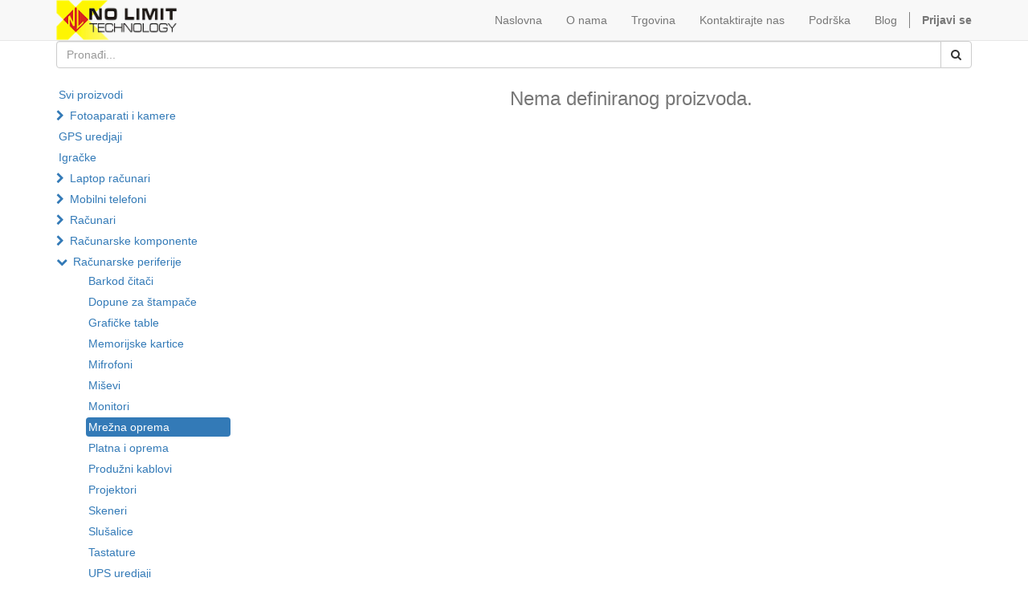

--- FILE ---
content_type: text/html; charset=utf-8
request_url: http://podrska.nolimit.myerp365.net/shop/category/racunarske-periferije-mrezna-oprema-60
body_size: 19679
content:

  <!DOCTYPE html>
    <html lang="hr-HR" data-oe-company-name="NO LIMIT TECHNOLOGY">
        <head>
            <meta charset="utf-8"/>
            
                
            
            
            
                
            

            <meta name="viewport" content="initial-scale=1"/>
            <meta name="description"/>
            <meta name="keywords"/>
            <meta name="generator" content="Odoo"/>

            <meta property="og:title" content="Trgovina"/>
            <meta property="og:site_name" content="NO LIMIT TECHNOLOGY"/>
            

            <title>Trgovina | No Limit Technology ERP</title>

            
            
                
                    <link rel="alternate" hreflang="hr" href="http://podrska.nolimit.myerp365.net/shop/category/racunarske-periferije-mrezna-oprema-60"/>
                
            

            
            <link href="/web/content/3701-8d6d930/web.assets_common.0.css" rel="stylesheet"/>
            
            <link href="/web/content/9973-3be55c7/website.assets_frontend.0.css" rel="stylesheet"/>
            
            <script type="text/javascript" src="/web/content/3703-8d6d930/web.assets_common.js"></script>
            
            <script type="text/javascript" src="/web/content/9974-3be55c7/website.assets_frontend.js"></script>
            <script type="text/javascript">
                odoo.define('web.csrf', function (require) {
                    var token = "2b897b8e7a240bda29b41e2cdb8c81b031595f70o";
                    require('web.core').csrf_token = token;
                    require('qweb').default_dict.csrf_token = token;
                });
            </script>

            
        </head>
        <body>
            <div id="wrapwrap">
                <header>
                    <div class="navbar navbar-default navbar-static-top">
                        <div class="container">
                            <div class="navbar-header">
                                <button type="button" class="navbar-toggle" data-toggle="collapse" data-target=".navbar-top-collapse">
                                    <span class="sr-only">Prebaci navigaciju</span>
<span class="icon-bar"></span>
<span class="icon-bar"></span>
<span class="icon-bar"></span>
                                </button>
                                <a href="/" class="navbar-brand logo">
            <img src="/logo.png" alt="Logo of NO LIMIT TECHNOLOGY" title="NO LIMIT TECHNOLOGY"/>
        </a>
    </div>
                            <div class="collapse navbar-collapse navbar-top-collapse">
                                <ul class="nav navbar-nav navbar-right" id="top_menu">
                                    
                                        
    <li>
        <a href="/">
            <span>Naslovna</span>
        </a>
    </li>
    

                                    
                                        
    <li>
        <a href="/page/o-nama">
            <span>O nama</span>
        </a>
    </li>
    

                                    
                                        
    <li>
        <a href="/shop">
            <span>Trgovina</span>
        </a>
    </li>
    

                                    
                                        
    <li>
        <a href="/page/contactus">
            <span>Kontaktirajte nas</span>
        </a>
    </li>
    

                                    
                                        
    <li>
        <a href="/support/help">
            <span>Podrška</span>
        </a>
    </li>
    

                                    
                                        
    <li>
        <a href="/blog/2">
            <span>Blog</span>
        </a>
    </li>
    

                                    
                                    
      <li class="hidden">
          <a href="/shop/cart">
              <i class="fa fa-shopping-cart"></i>
Moja košarica <sup class="my_cart_quantity label label-primary"></sup>
          </a>
      </li>
  
                                    
                                <li class="divider" groups="base.group_public"></li>
        <li groups="base.group_public">
            <a href="/web/login">
                <b>Prijavi se</b>
            </a>
        </li>
    </ul>
                            </div>
                        </div>
                    </div>
                </header>
                <main>
                    
      
      <div id="wrap" class="js_sale">
        <div class="oe_structure"></div>
        <div class="container oe_website_sale">
          <div class="products_pager">
            <div class="row" style="width: 100%;">
              
  <form action="/shop/category/racunarske-periferije-mrezna-oprema-60?category=60" method="get" class="numeriranje linije obrasca">

    
    
    <div class="input-group">
        <div class="oe_search">
            <input type="text" name="search" class="search-query form-control oe_search_box" placeholder="Pronađi..."/>
            <span class="fa fa-remove fa-lg oe_search_clear"></span>
        </div>
        <span class="input-group-btn">
           <button type="submit" class="btn btn-default oe_search_button"><i class="fa fa-search"></i></button>
        </span>
    </div>

  </form>

              
  
  <div class="hidden btn-group">
    
    <a href="#" class="dropdown-toggle btn btn-default" data-toggle="dropdown">
      Javni cjenik
      <span class="caret"></span>
    </a>
    <ul class="dropdown-menu" role="menu">
      <li>
        <a href="/shop/change_pricelist/1"><span class="switcher_pricelist" data-pl_id="1">Javni cjenik</span></a>
      </li>
    </ul>
  </div>

              
    

            </div>
          </div>
          <div class="row">
            <div class="col-md-3 col-sm-4 hidden-xs" id="products_grid_before"><ul class="nav nav-pills nav-stacked mt16" id="o_shop_collapse_category">
          <li>
            <a href="/shop">Svi proizvodi</a>
          </li>
          
              
  <li>
      <i class="text-primary fa fa-chevron-right"></i>
      <a href="/shop/category/fotoaparati-i-kamere-17">Fotoaparati i kamere</a>
      <ul class="nav nav-pills nav-stacked nav-hierarchy" style="display:none;">
           
              
  <li>
      
      <a href="/shop/category/fotoaparati-i-kamere-fotoaparati-18">Fotoaparati</a>
      
  </li>

          
              
  <li>
      
      <a href="/shop/category/fotoaparati-i-kamere-kamere-19">Kamere</a>
      
  </li>

          
              
  <li>
      
      <a href="/shop/category/fotoaparati-i-kamere-torbice-20">Torbice</a>
      
  </li>

          
      </ul>
  </li>

          
              
  <li>
      
      <a href="/shop/category/gps-uredjaji-16">GPS uredjaji</a>
      
  </li>

          
              
  <li>
      
      <a href="/shop/category/igracke-5">Igračke</a>
      
  </li>

          
              
  <li>
      <i class="text-primary fa fa-chevron-right"></i>
      <a href="/shop/category/laptop-racunari-1">Laptop računari</a>
      <ul class="nav nav-pills nav-stacked nav-hierarchy" style="display:none;">
           
              
  <li>
      
      <a href="/shop/category/laptop-racunari-laptopi-14">Laptopi</a>
      
  </li>

          
              
  <li>
      
      <a href="/shop/category/laptop-racunari-torbe-za-laptope-15">Torbe za laptope</a>
      
  </li>

          
      </ul>
  </li>

          
              
  <li>
      <i class="text-primary fa fa-chevron-right"></i>
      <a href="/shop/category/mobilni-telefoni-3">Mobilni telefoni</a>
      <ul class="nav nav-pills nav-stacked nav-hierarchy" style="display:none;">
           
              
  <li>
      
      <a href="/shop/category/mobilni-telefoni-oprema-za-mobilne-26">Oprema za mobilne</a>
      
  </li>

          
      </ul>
  </li>

          
              
  <li>
      <i class="text-primary fa fa-chevron-right"></i>
      <a href="/shop/category/racunari-2">Računari</a>
      <ul class="nav nav-pills nav-stacked nav-hierarchy" style="display:none;">
           
              
  <li>
      
      <a href="/shop/category/racunari-brend-racunari-12">Brend računari</a>
      
  </li>

          
              
  <li>
      
      <a href="/shop/category/racunari-konfiguracija-13">Konfiguracija</a>
      
  </li>

          
      </ul>
  </li>

          
              
  <li>
      <i class="text-primary fa fa-chevron-right"></i>
      <a href="/shop/category/racunarske-komponente-28">Računarske komponente</a>
      <ul class="nav nav-pills nav-stacked nav-hierarchy" style="display:none;">
           
              
  <li>
      
      <a href="/shop/category/racunarske-komponente-graficke-kartice-34">Grafičke kartice</a>
      
  </li>

          
              
  <li>
      
      <a href="/shop/category/racunarske-komponente-hard-diskovi-30">Hard diskovi</a>
      
  </li>

          
              
  <li>
      
      <a href="/shop/category/racunarske-komponente-hladnjaci-za-procsore-40">Hladnjaci za procsore</a>
      
  </li>

          
              
  <li>
      
      <a href="/shop/category/racunarske-komponente-kucista-38">Kućišta</a>
      
  </li>

          
              
  <li>
      
      <a href="/shop/category/racunarske-komponente-maticne-ploce-29">Matične ploče</a>
      
  </li>

          
              
  <li>
      
      <a href="/shop/category/racunarske-komponente-napajanje-35">Napajanje</a>
      
  </li>

          
              
  <li>
      
      <a href="/shop/category/racunarske-komponente-opticki-uredjaji-36">Optički uredjaji</a>
      
  </li>

          
              
  <li>
      
      <a href="/shop/category/racunarske-komponente-procesori-cpu-33">Procesori CPU</a>
      
  </li>

          
              
  <li>
      
      <a href="/shop/category/racunarske-komponente-ram-memorije-32">RAM memorije</a>
      
  </li>

          
              
  <li>
      
      <a href="/shop/category/racunarske-komponente-ssd-31">SSD</a>
      
  </li>

          
              
  <li>
      
      <a href="/shop/category/racunarske-komponente-tv-i-zvucne-kartice-37">TV i zvučne kartice</a>
      
  </li>

          
              
  <li>
      
      <a href="/shop/category/racunarske-komponente-ventilatori-za-kucista-39">Ventilatori za kućišta</a>
      
  </li>

          
      </ul>
  </li>

          
              
  <li>
      <i class="text-primary fa fa-chevron-down"></i>
      <a href="/shop/category/racunarske-periferije-41">Računarske periferije</a>
      <ul class="nav nav-pills nav-stacked nav-hierarchy" style="display:block;">
           
              
  <li>
      
      <a href="/shop/category/racunarske-periferije-barkod-citaci-48">Barkod čitači</a>
      
  </li>

          
              
  <li>
      
      <a href="/shop/category/racunarske-periferije-dopune-za-stampace-55">Dopune za štampače</a>
      
  </li>

          
              
  <li>
      
      <a href="/shop/category/racunarske-periferije-graficke-table-49">Grafičke table</a>
      
  </li>

          
              
  <li>
      
      <a href="/shop/category/racunarske-periferije-memorijske-kartice-46">Memorijske kartice</a>
      
  </li>

          
              
  <li>
      
      <a href="/shop/category/racunarske-periferije-mifrofoni-44">Mifrofoni</a>
      
  </li>

          
              
  <li>
      
      <a href="/shop/category/racunarske-periferije-misevi-62">Miševi</a>
      
  </li>

          
              
  <li>
      
      <a href="/shop/category/racunarske-periferije-monitori-53">Monitori</a>
      
  </li>

          
              
  <li class="active">
      
      <a href="/shop/category/racunarske-periferije-mrezna-oprema-60">Mrežna oprema</a>
      
  </li>

          
              
  <li>
      
      <a href="/shop/category/racunarske-periferije-platna-i-oprema-59">Platna i oprema</a>
      
  </li>

          
              
  <li>
      
      <a href="/shop/category/racunarske-periferije-produzni-kablovi-52">Produžni kablovi</a>
      
  </li>

          
              
  <li>
      
      <a href="/shop/category/racunarske-periferije-projektori-58">Projektori</a>
      
  </li>

          
              
  <li>
      
      <a href="/shop/category/racunarske-periferije-skeneri-56">Skeneri</a>
      
  </li>

          
              
  <li>
      
      <a href="/shop/category/racunarske-periferije-slusalice-43">Slušalice</a>
      
  </li>

          
              
  <li>
      
      <a href="/shop/category/racunarske-periferije-tastature-61">Tastature</a>
      
  </li>

          
              
  <li>
      
      <a href="/shop/category/racunarske-periferije-ups-uredjaji-50">UPS uredjaji</a>
      
  </li>

          
              
  <li>
      
      <a href="/shop/category/racunarske-periferije-usb-flash-memorije-47">USB flash memorije</a>
      
  </li>

          
              
  <li>
      
      <a href="/shop/category/racunarske-periferije-web-kamere-45">Web kamere</a>
      
  </li>

          
              
  <li>
      
      <a href="/shop/category/racunarske-periferije-zvucnici-42">Zvučnici</a>
      
  </li>

          
              
  <li>
      
      <a href="/shop/category/racunarske-periferije-citaci-kartica-51">Čitači kartica</a>
      
  </li>

          
              
  <li>
      
      <a href="/shop/category/racunarske-periferije-stampaci-54">Štampači</a>
      
  </li>

          
      </ul>
  </li>

          
              
  <li>
      <i class="text-primary fa fa-chevron-right"></i>
      <a href="/shop/category/serveri-i-oprema-9">Serveri i oprema</a>
      <ul class="nav nav-pills nav-stacked nav-hierarchy" style="display:none;">
           
              
  <li>
      
      <a href="/shop/category/serveri-i-oprema-oprema-za-servere-11">Oprema za servere</a>
      
  </li>

          
              
  <li>
      
      <a href="/shop/category/serveri-i-oprema-serveri-10">Serveri</a>
      
  </li>

          
      </ul>
  </li>

          
              
  <li>
      <i class="text-primary fa fa-chevron-right"></i>
      <a href="/shop/category/software-6">Software</a>
      <ul class="nav nav-pills nav-stacked nav-hierarchy" style="display:none;">
           
              
  <li>
      
      <a href="/shop/category/software-operativni-sistemi-7">Operativni sistemi</a>
      
  </li>

          
              
  <li>
      
      <a href="/shop/category/software-programi-8">Programi</a>
      
  </li>

          
      </ul>
  </li>

          
              
  <li>
      <i class="text-primary fa fa-chevron-right"></i>
      <a href="/shop/category/tableti-4">Tableti</a>
      <ul class="nav nav-pills nav-stacked nav-hierarchy" style="display:none;">
           
              
  <li>
      
      <a href="/shop/category/tableti-oprema-za-tablete-25">Oprema za tablete</a>
      
  </li>

          
              
  <li>
      
      <a href="/shop/category/tableti-oprema-za-tablete-27">Oprema za tablete</a>
      
  </li>

          
      </ul>
  </li>

          
              
  <li>
      <i class="text-primary fa fa-chevron-right"></i>
      <a href="/shop/category/televizori-i-oprema-21">Televizori i oprema</a>
      <ul class="nav nav-pills nav-stacked nav-hierarchy" style="display:none;">
           
              
  <li>
      
      <a href="/shop/category/televizori-i-oprema-nosac-za-tv-24">Nosač za TV</a>
      
  </li>

          
              
  <li>
      
      <a href="/shop/category/televizori-i-oprema-oprema-za-tv-23">Oprema za TV</a>
      
  </li>

          
              
  <li>
      
      <a href="/shop/category/televizori-i-oprema-televizori-22">Televizori</a>
      
  </li>

          
      </ul>
  </li>

          
      </ul>
  </div>
            <div class="col-md-9 col-sm-8" id="products_grid">
              <table width="100%">
                <tbody>
                  <tr>
                    <td width="25%"></td><td width="25%"></td><td width="25%"></td><td width="25%"></td>
                  </tr>
                  
                </tbody>
              </table>
              
                <div class="text-center text-muted">
                  <h3 class="css_editable_display">Nema definiranog proizvoda.</h3>
                  
                </div>
              
            </div>
          </div>
          <div class="products_pager">
              
    

          </div>
        </div>
        <div class="oe_structure mb32"></div>
      </div>
  
                </main>
                <footer>
                    <div id="footer" class="container hidden-print">
      <div class="row">
        <div class="col-md-4 col-lg-3">
          <h4>
            <font style="font-size: 14px;"><b>TREMOLO</b> savremeni informacioni sistem (računovodstvo i finansije, robno materijalno, prodaja, crm, web shop, help desk).&nbsp;</font>
          </h4>
          <ul class="list-unstyled" id="products">
            <li>
              <a href="http://www.myerp365.net">Detaljnije o Tremolo informacionom sistemu</a>
            </li>
          </ul>
        </div>
        <div class="col-md-4  col-lg-3" id="info">
          <h4>Kontakt informacije</h4>
          <ul class="list-unstyled">
            <li>
              <a href="/page/website.contactus">Kontaktirajte nas</a>
            </li>
          <li><a href="/blog/1">Novosti</a></li>
    </ul>
          <ul class="list-unstyled">
            <li>
              <i class="fa fa-phone"></i>
              <span>+387 37 689 036</span>
            </li>
            <li>
              <i class="fa fa-envelope"></i>
              <span>prodaja@nolimit.ba</span>
            </li>
          </ul>
          <h2>
            <a href="https://www.facebook.com/nlt.nolimit">
              <i class="fa fa-facebook-square"></i>
            </a>
            <a href="https://twitter.com/nolimittech1">
              <i class="fa fa-twitter"></i>
            </a>
            
            <a href="https://www.youtube.com/channel/UCEmYNzASbXZAl5J2-DbZRFw">
              <i class="fa fa-youtube-play"></i>
            </a>
            
            
          </h2>
        </div>
        <div class="col-md-4 col-lg-5 col-lg-offset-1">
          <h4>
            <span>NO LIMIT TECHNOLOGY</span>
            <small></small>
          </h4>
          <div>
            <p>

</p>
            <p>
              <span style="color: rgb(99, 99, 99)">
                <b>d.o.o. NO LIMIT TECHNOLOGY Sanski Most, Prijedorska bb, BIH</b>
              </span>
            </p>
            <p style="line-height: 1.2; color: rgb(99, 99, 99);">ID &nbsp; &nbsp; 4263036300006</p>
            <p style="line-height: 1.2; color: rgb(99, 99, 99);">PDV 263036300006</p>
            <p style="line-height: 1.2; color: rgb(99, 99, 99);">Nova Banka 5556000027570222</p>
            <p style="line-height: 1.2; color: rgb(99, 99, 99);">Raiffeisen &nbsp; 1610350010160016</p>
            <p></p>
            <p></p>
            <p style="background-color: rgba(200, 200, 200, 0.1);line-height: 1.2;color: rgb(99, 99, 99)">Unicredit &nbsp; &nbsp;3385402200845024</p>
            <p>&nbsp;</p>
          </div>
          
    

        </div>
      </div>
    </div>
  <div class="container mt16 mb8">

            <div class="pull-left text-muted">
                Copyright &copy; <span>NO LIMIT TECHNOLOGY</span>
            </div>
        </div>
    </footer>
            </div>
            
        </body>
    </html>

